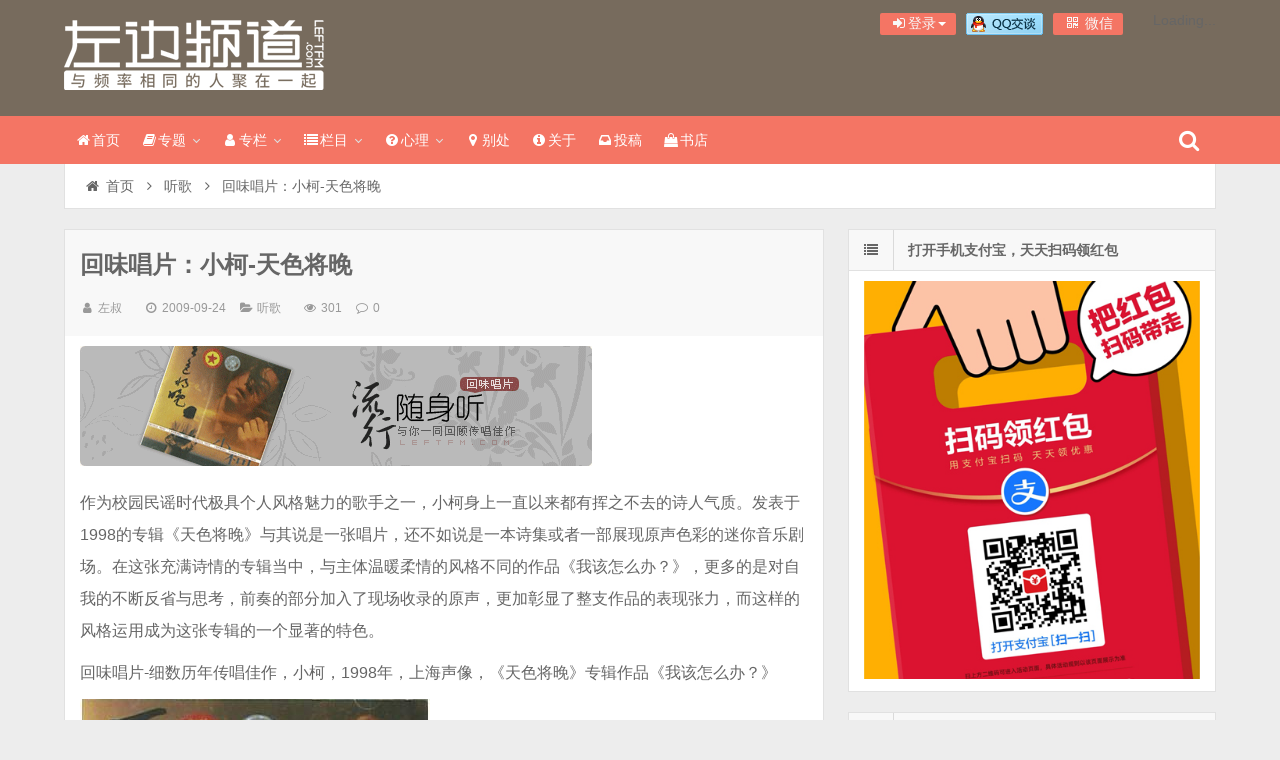

--- FILE ---
content_type: text/html; charset=UTF-8
request_url: http://leftfm.com/2161.html
body_size: 14161
content:
<!DOCTYPE html>
<html lang="zh-Hans" xmlns:wb="https://open.weibo.com/wb">
<head>
    <meta charset="UTF-8" />
    <meta name="viewport" content="width=device-width, initial-scale=1.0" />
    <meta http-equiv="Cache-Control" content="no-transform" />
    <meta http-equiv="Cache-Control" content="no-siteapp" />
    <meta http-equiv="X-UA-Compatible" content="IE=edge,chrome=1" />
    <meta name="renderer" content="webkit">
    <meta name="applicable-device" content="pc,mobile">
    <title>回味唱片：小柯-天色将晚</title>
<meta name='robots' content='max-image-preview:large' />
<meta name="keywords" content="上海声像,回味唱片,小柯,校园,民谣" />
<meta name="description" content="作为校园民谣时代极具个人风格魅力的歌手之一，小柯身上一直以来都有挥之不去的诗人气质。发表于1998的专辑《天色将晚》与其说是一张唱片，还不如说是一本诗集或者一部展现原声色彩的迷你音乐剧场。在这张充满诗情的专辑当中，与主体温暖柔情的风格不同的作品《我该怎么办？》" />
<link rel='dns-prefetch' href='//tjs.sjs.sinajs.cn' />
<link rel="alternate" type="application/rss+xml" title="左边频道 &raquo; Feed" href="http://leftfm.com/feed" />
<link rel="alternate" type="application/rss+xml" title="左边频道 &raquo; 评论 Feed" href="http://leftfm.com/comments/feed" />
<link rel="alternate" title="oEmbed (JSON)" type="application/json+oembed" href="http://leftfm.com/wp-json/oembed/1.0/embed?url=http%3A%2F%2Fleftfm.com%2F2161.html" />
<link rel="alternate" title="oEmbed (XML)" type="text/xml+oembed" href="http://leftfm.com/wp-json/oembed/1.0/embed?url=http%3A%2F%2Fleftfm.com%2F2161.html&#038;format=xml" />
<style id='wp-img-auto-sizes-contain-inline-css' type='text/css'>
img:is([sizes=auto i],[sizes^="auto," i]){contain-intrinsic-size:3000px 1500px}
/*# sourceURL=wp-img-auto-sizes-contain-inline-css */
</style>
<link rel='stylesheet' id='fep-common-style-css' href='http://leftfm.com/wp-content/plugins/front-end-pm/assets/css/common-style.css?ver=11.4.5' type='text/css' media='all' />
<style id='fep-common-style-inline-css' type='text/css'>
#fep-wrapper{background-color:;color:#000000;} #fep-wrapper a:not(.fep-button,.fep-button-active) {color:#000080;} .fep-button{background-color:#F0FCFF;color:#000000;} .fep-button:hover,.fep-button-active{background-color:#D3EEF5;color:#000000;} .fep-odd-even > div:nth-child(odd) {background-color:#F2F7FC;} .fep-odd-even > div:nth-child(even) {background-color:#FAFAFA;} .fep-message .fep-message-title-heading, .fep-per-message .fep-message-title{background-color:#F2F7FC;} #fep-content-single-heads .fep-message-head:hover,#fep-content-single-heads .fep-message-head-active{background-color:#D3EEF5;color:#000000;}
/*# sourceURL=fep-common-style-inline-css */
</style>
<link rel='stylesheet' id='smartideo_css-css' href='http://leftfm.com/wp-content/plugins/smartideo/static/smartideo.css?ver=2.8.1' type='text/css' media='screen' />
<link rel='stylesheet' id='font-awesome-css' href='http://leftfm.com/wp-content/themes/wpdx/assets/css/font-awesome.min.css' type='text/css' media='all' />
<link rel='stylesheet' id='default-css' href='http://leftfm.com/wp-content/themes/wpdx/style.css?ver=5.1' type='text/css' media='all' />
<link rel='stylesheet' id='vertical-css' href='http://leftfm.com/wp-content/themes/wpdx/assets/css/style-vertical.css?ver=5.1' type='text/css' media='all' />
<link rel='stylesheet' id='highslide-css' href='http://leftfm.com/wp-content/themes/wpdx/assets/css/highslide.css?ver=5.1' type='text/css' media='all' />
<script type="text/javascript" src="http://leftfm.com/wp-includes/js/jquery/jquery.min.js?ver=3.7.1" id="jquery-core-js"></script>
<script type="text/javascript" src="http://leftfm.com/wp-includes/js/jquery/jquery-migrate.min.js?ver=3.4.1" id="jquery-migrate-js"></script>
<script type="text/javascript" id="cmp-postviews-cache-js-extra">
/* <![CDATA[ */
var cmpViewsCacheL10n = {"admin_ajax_url":"http://leftfm.com/wp-admin/admin-ajax.php","post_id":"2161"};
//# sourceURL=cmp-postviews-cache-js-extra
/* ]]> */
</script>
<script type="text/javascript" src="http://leftfm.com/wp-content/themes/wpdx/assets/js/postviews-cache.js" id="cmp-postviews-cache-js"></script>
<link rel="https://api.w.org/" href="http://leftfm.com/wp-json/" /><link rel="alternate" title="JSON" type="application/json" href="http://leftfm.com/wp-json/wp/v2/posts/2161" /><link rel="EditURI" type="application/rsd+xml" title="RSD" href="http://leftfm.com/xmlrpc.php?rsd" />

<link rel="shortcut icon" href="http://leftfm.com/wp-content/uploads/2014/08/left.ico" title="Favicon" />
  <!--[if lt IE 9]>
  <script src="http://leftfm.com/wp-content/themes/wpdx/assets/js/html5.js"></script>
  <script src="http://leftfm.com/wp-content/themes/wpdx/assets/js/css3-mediaqueries.js"></script>
  <![endif]-->
  <!--[if IE 8]>
  <link rel="stylesheet" href="http://leftfm.com/wp-content/themes/wpdx/assets/css/ie8.css">
  <![endif]-->
  
    <link rel="stylesheet" type="text/css" media="all" href="http://leftfm.com/wp-content/themes/wpdx/assets/css/style-brown-red.css" /><style type="text/css" media="screen">#logo .logoimg{background:url("http://leftfm.com/wp-content/uploads/2016/06/a23906e0054ba39f840ceb5636dc9d4f.png") no-repeat scroll 0 0 transparent;}.style-vertical #logo .logoimg{background:url("http://leftfm.com/wp-content/uploads/2016/06/a23906e0054ba39f840ceb5636dc9d4f.png") no-repeat scroll 0 0 transparent;line-height:70px;}</style><style type="text/css" media="screen">.entry p {
    margin: 5px 0 10px;
    color: #666;
    font-size: 16px;
    line-height: 200%;
    word-break: break-all;
}
#post-header .post-title {
    float: left;
    padding: 10px 0;
    width: 84%;
    font-size: 24px;
    line-height: 30px;
}
</style></head>
<body id="top" class="wp-singular post-template-default single single-post postid-2161 single-format-standard wp-theme-wpdx chrome style-vertical">
    <div class="body-wrap">
    <div id="top-part">
        <div id="top-bar" class="navbar navbar-inverse">
  <div id="logo">
    <hgroup>
            <div class="logoimg"><a href="http://leftfm.com/" title="左边频道" rel="home">左边频道</a></div>
          </hgroup>
  </div>
  <ul class="nav user-nav">
              <li  class="dropdown" id="profile-messages" ><a title="" href="#" data-toggle="dropdown" data-target="#profile-messages" class="dropdown-toggle popup-login"><i class="fa fa-sign-in fa-fw"></i><span class="text">登录</span><b class="caret"></b></a>
            <ul class="dropdown-menu">
                          <form class="user-login" name="loginform" action="http://leftfm.com/wp-login.php?redirect_to=http%3A%2F%2Fleftfm.com%2F2161.html" method="post">
                <li><i class="fa fa-user fa-fw"></i><input class="ipt" placeholder="用户名" type="text" name="log" value="" size="18"></li>
                <li><i class="fa fa-lock fa-fw"></i><input class="ipt" placeholder="密码" type="password" name="pwd" value="" size="18"></li>
                <li><input name="rememberme" id="rememberme" type="checkbox" checked="checked" value="forever" /> 记住密码</li>
                <li class="btn"><input class="login-btn" type="submit" name="submit" value="登录"></li>
                <li><a class="pw-reset" rel="nofollow" href="http://leftfm.com/user/reset-password"><i class="fa fa-lightbulb-o fa-fw"></i> 忘记密码？</a></li>
                <input type="hidden" name="redirect_to" value="http://leftfm.com/2161.html" />
                <input type="hidden" name="wpuf_login" value="true" />
                <input type="hidden" name="action" value="login" />
                <input type="hidden" id="_wpnonce" name="_wpnonce" value="1f1cc42e14" /><input type="hidden" name="_wp_http_referer" value="/2161.html" />              </form>
                                        </ul>
          </li>
                          <li id="qq" class="other-nav"><a target="_blank" href="http://wpa.qq.com/msgrd?v=3&uin=35411417&site=qq&menu=yes"><img border="0" src="http://leftfm.com/wp-content/uploads/2015/06/099b3b060154898840f0ebdfb46ec78f.gif" alt="点击这里给我发消息" title="点击这里给我发消息"/></a></li><li class="wx other-nav"><a href="#" rel="nofollow"><i class="fa fa-qrcode fa-fw"></i> 微信<span class="weixin"><img src="http://leftfm.com/wp-content/uploads/2016/09/d1e885a6cc54cae1de60adc593f91640.jpg" alt="微信"></span></a></li><li id="swb" class="other-nav"><wb:follow-button uid="1647540307" type="red_2" height="24"></wb:follow-button></li>      </ul>
            <div id="search" class="nav-fixed">
        <div class="toggle-search">
          <i class="fa fa-search fa-white fa-fw"></i>
        </div>
        <div class="search-expand">
          <div class="search-expand-inner">
            <form method="get" class="searchform themeform" action="http://leftfm.com" >
              <div>
                                <input type="text" class="search" name="s" onblur="if(this.value=='')this.value='输入内容并按回车键';" onfocus="if(this.value=='输入内容并按回车键')this.value='';" value="输入内容并按回车键" x-webkit-speech />
                <button type="submit" id="submit-bt" title="搜索"><i class="fa fa-search"></i></button>
              </div>
            </form>
          </div>
        </div>
      </div>
          </div>        <header id="header" role="banner">
            <nav id="main-nav" class="nav-fixed" role="navigation">
                <ul>
                    <li id="menu-item-8881" class="menu-item menu-item-type-custom menu-item-object-custom menu-item-home menu-item-8881"><a href="http://leftfm.com"><i class="fa fa-home fa-fw"></i>首页</a></li>
<li id="menu-item-28346" class="menu-item menu-item-type-post_type menu-item-object-page menu-item-has-children menu-item-28346 has-sub"><a href="http://leftfm.com/special"><i class="fa fa-book fa-fw"></i>专题</a>
<ul class="sub-menu">
	<li id="menu-item-43547" class="menu-item menu-item-type-post_type menu-item-object-page menu-item-43547"><a href="http://leftfm.com/redingreport/9books2021">年度好书</a></li>
	<li id="menu-item-29031" class="menu-item menu-item-type-post_type menu-item-object-page menu-item-29031"><a href="http://leftfm.com/special/reading-promotion">阅读推广</a></li>
	<li id="menu-item-23657" class="menu-item menu-item-type-post_type menu-item-object-page menu-item-23657"><a href="http://leftfm.com/special/how-many-of-you-in-my-life">一生有你</a></li>
	<li id="menu-item-25805" class="menu-item menu-item-type-post_type menu-item-object-page menu-item-25805"><a href="http://leftfm.com/special/writing36ieads">写作36计</a></li>
	<li id="menu-item-21940" class="menu-item menu-item-type-post_type menu-item-object-page menu-item-21940"><a href="http://leftfm.com/special/sunyan">少年归来</a></li>
	<li id="menu-item-18384" class="menu-item menu-item-type-post_type menu-item-object-page menu-item-18384"><a href="http://leftfm.com/bookstore">书店不死</a></li>
</ul>
</li>
<li id="menu-item-15039" class="menu-item menu-item-type-post_type menu-item-object-page menu-item-has-children menu-item-15039 has-sub"><a href="http://leftfm.com/author"><i class="fa fa-user fa-fw"></i>专栏</a>
<ul class="sub-menu">
	<li id="menu-item-34897" class="menu-item menu-item-type-post_type menu-item-object-page menu-item-34897"><a href="http://leftfm.com/leaves">娄欣叶</a></li>
	<li id="menu-item-15042" class="menu-item menu-item-type-custom menu-item-object-custom menu-item-15042"><a href="http://leftfm.com/author/sunyan">孙衍</a></li>
	<li id="menu-item-17117" class="menu-item menu-item-type-custom menu-item-object-custom menu-item-17117"><a href="http://leftfm.com/author/sxq">苏小旗</a></li>
	<li id="menu-item-15041" class="menu-item menu-item-type-custom menu-item-object-custom menu-item-15041"><a href="http://leftfm.com/author/frankness_boy">苏晨</a></li>
	<li id="menu-item-15045" class="menu-item menu-item-type-post_type menu-item-object-page menu-item-15045"><a href="http://leftfm.com/author">More&#8230;</a></li>
</ul>
</li>
<li id="menu-item-15478" class="menu-item menu-item-type-custom menu-item-object-custom menu-item-has-children menu-item-15478 has-sub"><a href="#"><i class="fa fa-list fa-fw"></i>栏目</a>
<ul class="sub-menu">
	<li id="menu-item-28359" class="menu-item menu-item-type-taxonomy menu-item-object-category menu-item-28359"><a href="http://leftfm.com/category/word" title="小说+专栏文字+诗歌+非纪实文字">码字</a></li>
	<li id="menu-item-28358" class="menu-item menu-item-type-taxonomy menu-item-object-category menu-item-28358"><a href="http://leftfm.com/category/09" title="日记,随笔,感悟,心语,朝花夕拾">随笔</a></li>
	<li id="menu-item-28360" class="menu-item menu-item-type-taxonomy menu-item-object-category menu-item-28360"><a href="http://leftfm.com/category/photo" title="人物摄影,生活摄影,静物摄影,影集,图集">摄影</a></li>
	<li id="menu-item-28364" class="menu-item menu-item-type-taxonomy menu-item-object-category menu-item-28364"><a href="http://leftfm.com/category/life" title="爱森系,森系美物,设计感,森林系,isenxi.com">森活</a></li>
	<li id="menu-item-28361" class="menu-item menu-item-type-taxonomy menu-item-object-category menu-item-28361"><a href="http://leftfm.com/category/program" title="网络广播,来自我心,NJ,节目,主持人">节目</a></li>
	<li id="menu-item-28363" class="menu-item menu-item-type-taxonomy menu-item-object-category menu-item-28363"><a href="http://leftfm.com/category/travel" title="攻略,游记,尘世漫步,城记,行摄,户外,风景,风光摄影,人文摄影">旅行</a></li>
</ul>
</li>
<li id="menu-item-32003" class="menu-item menu-item-type-custom menu-item-object-custom menu-item-has-children menu-item-32003 has-sub"><a href="#"><i class="fa fa-question-circle fa-fw"></i>心理</a>
<ul class="sub-menu">
	<li id="menu-item-32004" class="menu-item menu-item-type-post_type menu-item-object-page menu-item-32004"><a href="http://leftfm.com/counselor">心理咨询</a></li>
	<li id="menu-item-32005" class="menu-item menu-item-type-taxonomy menu-item-object-category menu-item-32005"><a href="http://leftfm.com/category/heart" title="情流感,心理咨询,心理测试,心理健康,心理个案,心理咨询师">心理专栏</a></li>
</ul>
</li>
<li id="menu-item-12932" class="menu-item menu-item-type-custom menu-item-object-custom menu-item-12932"><a href="#"><i class="fa fa-map-marker fa-fw"></i>别处</a></li>
<li id="menu-item-8909" class="menu-item menu-item-type-post_type menu-item-object-page menu-item-8909"><a href="http://leftfm.com/about"><i class="fa fa-info-circle fa-fw"></i>关于</a></li>
<li id="menu-item-8933" class="menu-item menu-item-type-post_type menu-item-object-page menu-item-8933"><a href="http://leftfm.com/?page_id=6650"><i class="fa fa-inbox fa-fw"></i>投稿</a></li>
<li id="menu-item-34898" class="menu-item menu-item-type-custom menu-item-object-custom menu-item-34898"><a target="_blank" href="http://leftfm.com/go/jdbook"><i class="fa fa-shopping-bag fa-fw"></i>书店</a></li>
                </ul><div class="clear"></div>
            </nav>
        </header>
    </div>
    <div id="main-content"><div id="content-header">
  <div id="breadcrumb"> <a href="http://leftfm.com" title="返回首页" class="tip-bottom"><i class="fa fa-home fa-fw"></i>首页</a> <i class="fa fa-angle-right fa-fw"></i> <a href="http://leftfm.com/category/music">听歌</a> <i class="fa fa-angle-right fa-fw"></i> <span class="current">回味唱片：小柯-天色将晚</span></div></div>
<div class="container-fluid">
    <div class="row-fluid">
   <div class="span8">
    

 <div class="widget-box">
  <article id="post-2161" class="widget-content single-post">
   <header id="post-header">
        <h1 class="post-title">回味唱片：小柯-天色将晚</h1>
    <div class="clear"></div>
    <p class="post-meta">
            <span><i class="fa fa-user fa-fw"></i><a href="http://leftfm.com/author/admin" title="">左叔</a></span>
                <span class="time"><i class="fa fa-clock-o fa-fw"></i>2009-09-24</span>
                <span class="cat"><i class="fa fa-folder-open fa-fw"></i><a href="http://leftfm.com/category/music" rel="category tag">听歌</a></span>
                <span class="eye"><i class="fa fa-eye fa-fw"></i>301 </span>
                <span class="comm"><i class="fa fa-comment-o fa-fw"></i><a href="http://leftfm.com/2161.html#respond">0</a></span>
        </p>
<div class="clear"></div>
  </header>
  <div class="entry">
        <p><img decoding="async" class="lazy lazy-hidden" src="http://leftfm.com/wp-content/themes/wpdx/assets/images/grey.gif" data-lazy-type="image" lazydata-src="../wp-content/uploads/200909/24_202813_1041.gif" alt="This Photo @ LeftFM.com" /><noscript><img decoding="async" src="../wp-content/uploads/200909/24_202813_1041.gif" alt="This Photo @ LeftFM.com" /></noscript></p>
<p>作为校园民谣时代极具个人风格魅力的歌手之一，小柯身上一直以来都有挥之不去的诗人气质。发表于1998的专辑《天色将晚》与其说是一张唱片，还不如说是一本诗集或者一部展现原声色彩的迷你音乐剧场。在这张充满诗情的专辑当中，与主体温暖柔情的风格不同的作品《我该怎么办？》，更多的是对自我的不断反省与思考，前奏的部分加入了现场收录的原声，更加彰显了整支作品的表现张力，而这样的风格运用成为这张专辑的一个显著的特色。</p>
<p>回味唱片-细数历年传唱佳作，小柯，1998年，上海声像，《天色将晚》专辑作品《我该怎么办？》</p>
<p><img decoding="async" class="lazy lazy-hidden" src="http://leftfm.com/wp-content/themes/wpdx/assets/images/grey.gif" data-lazy-type="image" lazydata-src="../wp-content/uploads/200909/24_201915_s1425164.jpg" alt="This Photo @ LeftFM.com" /><noscript><img decoding="async" src="../wp-content/uploads/200909/24_201915_s1425164.jpg" alt="This Photo @ LeftFM.com" /></noscript></p>
<p>天色将晚</p>
<p>表演者: 小柯<br />
唱片数: 1CD<br />
ISRC(中国): CNE049845400<br />
发行时间: 1998<br />
出版者: 上海声像出版社<br />
介质: 音乐CD<br />
曲目:<br />
01 暮色黄昏<br />
02 漂亮眼睛<br />
03 夕阳往事<br />
04 深处<br />
05 我该怎么办？<br />
06 关于“你”的传说<br />
07 致沉睡者<br />
08 夕阳往事<br />
09 对镜梳妆<br />
10 玩去</p>
      </div>
  <footer class="entry-meta">
            <div class="reward">
    <div class="reward-button">赏        <span class="reward-code">
                    <span class="alipay-code">
                <img class="alipay-img" alt="手机支付宝扫" src="http://cdn.leftfm.com/wp-content/uploads/2010/11/759c109f436e5417cce32700b8be2cf8.png"><b>手机支付宝扫</b>
            </span>
                            <span class="wechat-code">
                <img class="wechat-img" alt="手机微信扫码" src="http://cdn.leftfm.com/wp-content/uploads/2010/11/6446d860dbbfe540e9e2cbab5f98f1e3.png"><b>手机微信扫码</b>
            </span>
                    </span>
    </div>
    <p class="reward-notice">如果文章对你有帮助，欢迎点击上方按钮打赏作者</p>
</div>      <div class="social-share" data-disabled="google,tencent,diandian" data-mobile-sites="weibo,wechat,qq,qzone,douban" data-image="../wp-content/uploads/200909/24_202813_1041.gif"></div>
      <p class="post-tag">标签：<a href="http://leftfm.com/tag/%e4%b8%8a%e6%b5%b7%e5%a3%b0%e5%83%8f" rel="tag">上海声像</a> <a href="http://leftfm.com/tag/%e5%9b%9e%e5%91%b3%e5%94%b1%e7%89%87" rel="tag">回味唱片</a> <a href="http://leftfm.com/tag/%e5%b0%8f%e6%9f%af" rel="tag">小柯</a> <a href="http://leftfm.com/tag/%e6%a0%a1%e5%9b%ad" rel="tag">校园</a> <a href="http://leftfm.com/tag/%e6%b0%91%e8%b0%a3" rel="tag">民谣</a></p>                  
       <div id="author-box">
        <h3><span>最后编辑于：2013/12/14</span>作者：左叔</h3>
        <div class="author-info">
             <div class="author-avatar">
        <img alt='左叔' src="http://leftfm.com/wp-content/themes/wpdx/assets/images/grey.gif" data-lazy-type="image" lazydata-src='http://leftfm.com/wp-content/uploads/2022/02/user1-avatar-64x64.jpg' class='lazy lazy-hidden avatar avatar-64 photo' height='64' width='64' /><noscript><img alt='左叔' src='http://leftfm.com/wp-content/uploads/2022/02/user1-avatar-64x64.jpg' class='avatar avatar-64 photo' height='64' width='64' /></noscript>    </div>
<div class="author-description">
        <p>写作者 x 心理咨询师 x 新浪读书书评人 x 广播边缘人
分答 x 豆瓣等平台@左叔 新浪微博@DJ左叔</p>
    <ul class="author-social follows nb">
                <li class="archive">
            <a target="_blank" href="http://leftfm.com/author/admin" title="阅读 左叔 的其他文章">阅读 左叔 的其他文章</a>
        </li>
                <li class="website">
            <a target="_blank" rel="nofollow" href="http://leftfm.com" title="访问 左叔 的网站">访问 左叔 的网站</a>
        </li>
                <li class="qq">
            <a target="_blank" rel="nofollow" href="http://wpa.qq.com/msgrd?v=3&amp;site=qq&amp;menu=yes&amp;uin=35411417" title="通过QQ联系 左叔">通过QQ联系 左叔</a>
        </li>
            <li class="email">
        <a target="_blank" rel="nofollow" href="http://leftfm.com/user/pm?fepaction=newmessage&amp;to=admin" title="给 左叔 发送站内信">给 左叔 发送站内信</a>
    </li>
                <li class="sina_weibo">
            <a target="_blank" rel="nofollow" href="http://weibo.com/leftfm" title="关注 左叔 的新浪微博">关注 左叔 的新浪微博</a>
        </li>
        </ul>
</div>
<div class="clear"></div>
       </div>
     </div>
    </footer>
   <div class="post-navigation">
   <div class="post-previous"><a href="http://leftfm.com/2159.html" rel="prev"><span>上一篇：</span> 贫民窟的百万富翁：苦难即财富</a></div>
   <div class="post-next"><a href="http://leftfm.com/2177.html" rel="next"><span>下一篇：</span> 回味唱片：张信哲-直觉</a></div>
 </div>
</article>
</div>
<section id="related-posts" class="widget-box related-box">
	<h3>相关文章</h3>
	<div class="widget-content">
									<div class="related-item">
					<div class="post-thumbnail">
						<a href="http://leftfm.com/52840.html" title="“和春在”民谣诗会" rel="bookmark">
							        <img class="lazy lazy-hidden" src="http://leftfm.com/wp-content/themes/wpdx/assets/images/grey.gif" data-lazy-type="image" lazydata-src="http://leftfm.com/wp-content/uploads/2025/03/relens_img_20250322131209-1-330x200.jpg" alt="“和春在”民谣诗会" width="330" height="200" />
        <noscript><img src="http://leftfm.com/wp-content/uploads/2025/03/relens_img_20250322131209-1-330x200.jpg" alt="“和春在”民谣诗会" width="330" height="200" /></noscript>
    						</a>
					</div>
					<a href="http://leftfm.com/52840.html" title="“和春在”民谣诗会" rel="bookmark">“和春在”民谣诗会</a>
					<p class="post-meta">2025-03-23</p>
				</div>
																	<div class="related-item">
					<div class="post-thumbnail">
						<a href="http://leftfm.com/52373.html" title="那些少女没有抵达：当纷杂的“时态”集中呈现时……" rel="bookmark">
							        <img class="lazy lazy-hidden" src="http://leftfm.com/wp-content/themes/wpdx/assets/images/grey.gif" data-lazy-type="image" lazydata-src="http://leftfm.com/wp-content/uploads/2024/08/relens_img_20240728155013-1-330x200.jpg" alt="那些少女没有抵达：当纷杂的“时态”集中呈现时……" width="330" height="200" />
        <noscript><img src="http://leftfm.com/wp-content/uploads/2024/08/relens_img_20240728155013-1-330x200.jpg" alt="那些少女没有抵达：当纷杂的“时态”集中呈现时……" width="330" height="200" /></noscript>
    						</a>
					</div>
					<a href="http://leftfm.com/52373.html" title="那些少女没有抵达：当纷杂的“时态”集中呈现时……" rel="bookmark">那些少女没有抵达：当纷杂的“时态”集中呈现时……</a>
					<p class="post-meta">2024-08-19</p>
				</div>
				<div class="clear2"></div>													<div class="related-item">
					<div class="post-thumbnail">
						<a href="http://leftfm.com/51821.html" title="为“开门办大学”拍手叫好！" rel="bookmark">
							        <img class="lazy lazy-hidden" src="http://leftfm.com/wp-content/themes/wpdx/assets/images/grey.gif" data-lazy-type="image" lazydata-src="http://leftfm.com/wp-content/themes/wpdx/assets/images/pic/3-330x200.jpg" alt="为“开门办大学”拍手叫好！" width="330" height="200" />
        <noscript><img src="http://leftfm.com/wp-content/themes/wpdx/assets/images/pic/2-330x200.jpg" alt="为“开门办大学”拍手叫好！" width="330" height="200" /></noscript>
    						</a>
					</div>
					<a href="http://leftfm.com/51821.html" title="为“开门办大学”拍手叫好！" rel="bookmark">为“开门办大学”拍手叫好！</a>
					<p class="post-meta">2024-01-04</p>
				</div>
																	<div class="related-item">
					<div class="post-thumbnail">
						<a href="http://leftfm.com/51700.html" title="赵雷-我记得：光影里飞舞的浮尘" rel="bookmark">
							        <img class="lazy lazy-hidden" src="http://leftfm.com/wp-content/themes/wpdx/assets/images/grey.gif" data-lazy-type="image" lazydata-src="http://leftfm.com/wp-content/uploads/2023/12/shuqianjgeshaonian-scaled-330x200.jpg" alt="赵雷-我记得：光影里飞舞的浮尘" width="330" height="200" />
        <noscript><img src="http://leftfm.com/wp-content/uploads/2023/12/shuqianjgeshaonian-scaled-330x200.jpg" alt="赵雷-我记得：光影里飞舞的浮尘" width="330" height="200" /></noscript>
    						</a>
					</div>
					<a href="http://leftfm.com/51700.html" title="赵雷-我记得：光影里飞舞的浮尘" rel="bookmark">赵雷-我记得：光影里飞舞的浮尘</a>
					<p class="post-meta">2023-12-10</p>
				</div>
				<div class="clear"></div>									<div class="clear"></div>
		</div>
	</section>


<div class="widget-box comment-box">
  <section class="widget-content">
    <!-- You can start editing here. -->
			<!-- If comments are open, but there are no comments. -->
		<div id="comments">
			<h3>发表评论</h3>
		</div>
		<div id="respond" class="comment-respond">
		<h3 id="reply-title" class="comment-reply-title">发表回复 <small><a rel="nofollow" id="cancel-comment-reply-link" href="/2161.html#respond" style="display:none;">取消回复</a></small></h3><form action="http://leftfm.com/wp-comments-post.php" method="post" id="commentform" class="comment-form"><p class="comment-notes"><span id="email-notes">您的邮箱地址不会被公开。</span> <span class="required-field-message">必填项已用 <span class="required">*</span> 标注</span></p><p class="comment-form-comment">
        <textarea required id="comment" name="w" cols="45" rows="8" aria-required="true"></textarea><textarea name="comment" cols="100%" rows="4" style="display:none"></textarea>
    </p><p class="comment-form-author"><label for="author">显示名称 <span class="required">*</span></label> <input id="author" name="author" type="text" value="" size="30" maxlength="245" autocomplete="name" required="required" /></p>
<p class="comment-form-email"><label for="email">邮箱 <span class="required">*</span></label> <input id="email" name="email" type="text" value="" size="30" maxlength="100" aria-describedby="email-notes" autocomplete="email" required="required" /></p>
<p class="form-submit"><input name="submit" type="submit" id="submit" class="submit" value="发表评论" /> <input type='hidden' name='comment_post_ID' value='2161' id='comment_post_ID' />
<input type='hidden' name='comment_parent' id='comment_parent' value='0' />
</p><p style="display: none;"><input type="hidden" id="akismet_comment_nonce" name="akismet_comment_nonce" value="62196efd4b" /></p><p style="display: none !important;" class="akismet-fields-container" data-prefix="ak_"><label>&#916;<textarea name="ak_hp_textarea" cols="45" rows="8" maxlength="100"></textarea></label><input type="hidden" id="ak_js_1" name="ak_js" value="247"/><script>document.getElementById( "ak_js_1" ).setAttribute( "value", ( new Date() ).getTime() );</script></p></form>	</div><!-- #respond -->
	  </section>
</div>

</div>
  <aside class="span4 sidebar-right hide-sidebar" role="complementary">
    <div id="custom_html-2" class="widget_text widget-box widget widget_custom_html"><div class="widget_text widget-content"><div class="widget-title"><span class="icon"><i class="fa fa-list fa-fw"></i></span><h3>打开手机支付宝，天天扫码领红包</h3></div><div class="textwidget custom-html-widget"><a href="" rel="nofollow" title="" target="_blank">
<img class="lazy lazy-hidden" src="http://leftfm.com/wp-content/themes/wpdx/assets/images/grey.gif" data-lazy-type="image" lazydata-src="http://leftfm.com/wp-content/uploads/2025/12/20251220155103.jpg" alt="支付宝扫码领红包天天可以领"><noscript><img src="http://leftfm.com/wp-content/uploads/2025/12/20251220155103.jpg" alt="支付宝扫码领红包天天可以领"></noscript>
</a></div></div></div><div id="news-pic-widget-2" class="widget-box widget widget-pic"><div class="widget-content"><div class="widget-title"><span class="icon"><i class="fa fa-list fa-fw"></i></span><h3>最新推荐</h3></div>		    <div class="new-pic">
    <p><a class="post-thumbnail" href="http://leftfm.com/54157.html" title="好想打个差评啊，又怕被报复" rel="bookmark" >
                <img class="lazy lazy-hidden" src="http://leftfm.com/wp-content/themes/wpdx/assets/images/grey.gif" data-lazy-type="image" lazydata-src="http://leftfm.com/wp-content/uploads/2026/01/20260118085821_604_232-330x200.jpg" alt="好想打个差评啊，又怕被报复" width="330" height="200" />
        <noscript><img src="http://leftfm.com/wp-content/uploads/2026/01/20260118085821_604_232-330x200.jpg" alt="好想打个差评啊，又怕被报复" width="330" height="200" /></noscript>
        </a>
    </p>
    <p class="pic-t"><a href="http://leftfm.com/54157.html" title="好想打个差评啊，又怕被报复" >好想打个差评啊，又怕被报复</a></p>
    </div>
        <div class="new-pic pic-even">
    <p><a class="post-thumbnail" href="http://leftfm.com/54151.html" title="决定要落笔写什么，何必要被数据驱使" rel="bookmark" >
                <img class="lazy lazy-hidden" src="http://leftfm.com/wp-content/themes/wpdx/assets/images/grey.gif" data-lazy-type="image" lazydata-src="http://leftfm.com/wp-content/uploads/2026/01/20260118082739-330x200.jpg" alt="决定要落笔写什么，何必要被数据驱使" width="330" height="200" />
        <noscript><img src="http://leftfm.com/wp-content/uploads/2026/01/20260118082739-330x200.jpg" alt="决定要落笔写什么，何必要被数据驱使" width="330" height="200" /></noscript>
        </a>
    </p>
    <p class="pic-t"><a href="http://leftfm.com/54151.html" title="决定要落笔写什么，何必要被数据驱使" >决定要落笔写什么，何必要被数据驱使</a></p>
    </div>
        <div class="new-pic">
    <p><a class="post-thumbnail" href="http://leftfm.com/54146.html" title="流量没那么重要，不过是拿码字当吃药" rel="bookmark" >
                <img class="lazy lazy-hidden" src="http://leftfm.com/wp-content/themes/wpdx/assets/images/grey.gif" data-lazy-type="image" lazydata-src="http://leftfm.com/wp-content/uploads/2026/01/20260117101325-330x200.jpg" alt="流量没那么重要，不过是拿码字当吃药" width="330" height="200" />
        <noscript><img src="http://leftfm.com/wp-content/uploads/2026/01/20260117101325-330x200.jpg" alt="流量没那么重要，不过是拿码字当吃药" width="330" height="200" /></noscript>
        </a>
    </p>
    <p class="pic-t"><a href="http://leftfm.com/54146.html" title="流量没那么重要，不过是拿码字当吃药" >流量没那么重要，不过是拿码字当吃药</a></p>
    </div>
        <div class="new-pic pic-even">
    <p><a class="post-thumbnail" href="http://leftfm.com/54141.html" title="挪动记：跌跌撞撞的这半生，太需要找点乐子了" rel="bookmark" >
                <img class="lazy lazy-hidden" src="http://leftfm.com/wp-content/themes/wpdx/assets/images/grey.gif" data-lazy-type="image" lazydata-src="http://leftfm.com/wp-content/uploads/2026/01/20260116074353_599_232-330x200.jpg" alt="挪动记：跌跌撞撞的这半生，太需要找点乐子了" width="330" height="200" />
        <noscript><img src="http://leftfm.com/wp-content/uploads/2026/01/20260116074353_599_232-330x200.jpg" alt="挪动记：跌跌撞撞的这半生，太需要找点乐子了" width="330" height="200" /></noscript>
        </a>
    </p>
    <p class="pic-t"><a href="http://leftfm.com/54141.html" title="挪动记：跌跌撞撞的这半生，太需要找点乐子了" >挪动记：跌跌撞撞的这半生，太需要找点乐子了</a></p>
    </div>
        <div class="new-pic">
    <p><a class="post-thumbnail" href="http://leftfm.com/54135.html" title="这么做为什么，最关键的问题没想明白" rel="bookmark" >
                <img class="lazy lazy-hidden" src="http://leftfm.com/wp-content/themes/wpdx/assets/images/grey.gif" data-lazy-type="image" lazydata-src="http://leftfm.com/wp-content/uploads/2026/01/20260116072603-330x200.jpg" alt="这么做为什么，最关键的问题没想明白" width="330" height="200" />
        <noscript><img src="http://leftfm.com/wp-content/uploads/2026/01/20260116072603-330x200.jpg" alt="这么做为什么，最关键的问题没想明白" width="330" height="200" /></noscript>
        </a>
    </p>
    <p class="pic-t"><a href="http://leftfm.com/54135.html" title="这么做为什么，最关键的问题没想明白" >这么做为什么，最关键的问题没想明白</a></p>
    </div>
        <div class="new-pic pic-even">
    <p><a class="post-thumbnail" href="http://leftfm.com/54131.html" title="干还是要干的，不过看嘛也要好好看的" rel="bookmark" >
                <img class="lazy lazy-hidden" src="http://leftfm.com/wp-content/themes/wpdx/assets/images/grey.gif" data-lazy-type="image" lazydata-src="http://leftfm.com/wp-content/uploads/2026/01/20260115072044-330x200.jpg" alt="干还是要干的，不过看嘛也要好好看的" width="330" height="200" />
        <noscript><img src="http://leftfm.com/wp-content/uploads/2026/01/20260115072044-330x200.jpg" alt="干还是要干的，不过看嘛也要好好看的" width="330" height="200" /></noscript>
        </a>
    </p>
    <p class="pic-t"><a href="http://leftfm.com/54131.html" title="干还是要干的，不过看嘛也要好好看的" >干还是要干的，不过看嘛也要好好看的</a></p>
    </div>
    		<div class="clear"></div>
	</div></div><div id="slider-widget-3" class="widget-box widget widget-slider"><div class="widget-content"><div class="widget-title"><span class="icon"><i class="fa fa-list fa-fw"></i></span><h3>沙龙活动</h3></div>        <ul class="side-slider">
                            <li>
                    <a href="http://leftfm.com/53386.html" >
                        <img src="http://leftfm.com/wp-content/uploads/2025/10/20251014094404_353_611-660x400.png" alt="娄江夜读：蚯蚓（顾城）" title="娄江夜读：蚯蚓（顾城）" width="660" height="400"/>
                    </a>
                </li>
                            <li>
                    <a href="http://leftfm.com/52840.html" >
                        <img src="http://leftfm.com/wp-content/uploads/2025/03/relens_img_20250322131209-1-660x400.jpg" alt="“和春在”民谣诗会" title="“和春在”民谣诗会" width="660" height="400"/>
                    </a>
                </li>
                            <li>
                    <a href="http://leftfm.com/52632.html" >
                        <img src="http://leftfm.com/wp-content/uploads/2025/01/dujiashuda20250101-9-660x400.jpg" alt="读家书单：悦读，散散班味" title="读家书单：悦读，散散班味" width="660" height="400"/>
                    </a>
                </li>
                            <li>
                    <a href="http://leftfm.com/52385.html" >
                        <img src="http://leftfm.com/wp-content/uploads/2024/08/1adee967a684ab46285b9f8c65ff413c-1-660x400.jpg" alt="第10届江苏少儿才艺大赛（太仓赛区）" title="第10届江苏少儿才艺大赛（太仓赛区）" width="660" height="400"/>
                    </a>
                </li>
                    </ul>
    <script>
    jQuery(document).ready(function ($) {
        var slider = $('.side-slider').bxSlider({
            mode: 'fade',
            auto: true,
            autoHover: true,
            pause: 6000,
            pager: true,
            controls: false,
            captions: true        });
        $(".bx-controls-direction a").click(function () {
            console.log('bla');
            slider.stopAuto();
            slider.startAuto();
        });
    });
</script>
</div></div><div id="news-pic-widget-3" class="widget-box widget widget-pic"><div class="widget-content"><div class="widget-title"><span class="icon"><i class="fa fa-list fa-fw"></i></span><h3>随机推荐</h3></div>		    <div class="new-pic">
    <p><a class="post-thumbnail" href="http://leftfm.com/18983.html" title="带你去木渎晒太阳" rel="bookmark" >
                <img class="lazy lazy-hidden" src="http://leftfm.com/wp-content/themes/wpdx/assets/images/grey.gif" data-lazy-type="image" lazydata-src="http://leftfm.com/wp-content/uploads/2015/12/c71b435642e9cc23d7744ca1ec82d2fd-330x200.jpeg" alt="带你去木渎晒太阳" width="330" height="200" />
        <noscript><img src="http://leftfm.com/wp-content/uploads/2015/12/c71b435642e9cc23d7744ca1ec82d2fd-330x200.jpeg" alt="带你去木渎晒太阳" width="330" height="200" /></noscript>
        </a>
    </p>
    <p class="pic-t"><a href="http://leftfm.com/18983.html" title="带你去木渎晒太阳" >带你去木渎晒太阳</a></p>
    </div>
        <div class="new-pic pic-even">
    <p><a class="post-thumbnail" href="http://leftfm.com/1931.html" title="凡人和他的朋友们：在路上" rel="bookmark" >
                <img class="lazy lazy-hidden" src="http://leftfm.com/wp-content/themes/wpdx/assets/images/grey.gif" data-lazy-type="image" lazydata-src="http://leftfm.com/wp-content/themes/wpdx/assets/images/pic/3-330x200.jpg" alt="凡人和他的朋友们：在路上" width="330" height="200" />
        <noscript><img src="http://leftfm.com/wp-content/themes/wpdx/assets/images/pic/1-330x200.jpg" alt="凡人和他的朋友们：在路上" width="330" height="200" /></noscript>
        </a>
    </p>
    <p class="pic-t"><a href="http://leftfm.com/1931.html" title="凡人和他的朋友们：在路上" >凡人和他的朋友们：在路上</a></p>
    </div>
        <div class="new-pic">
    <p><a class="post-thumbnail" href="http://leftfm.com/44413.html" title="世间没有直线，蜿蜒的河流时刻在变" rel="bookmark" >
                <img class="lazy lazy-hidden" src="http://leftfm.com/wp-content/themes/wpdx/assets/images/grey.gif" data-lazy-type="image" lazydata-src="http://leftfm.com/wp-content/uploads/2022/04/20220427-330x200.jpg" alt="世间没有直线，蜿蜒的河流时刻在变" width="330" height="200" />
        <noscript><img src="http://leftfm.com/wp-content/uploads/2022/04/20220427-330x200.jpg" alt="世间没有直线，蜿蜒的河流时刻在变" width="330" height="200" /></noscript>
        </a>
    </p>
    <p class="pic-t"><a href="http://leftfm.com/44413.html" title="世间没有直线，蜿蜒的河流时刻在变" >世间没有直线，蜿蜒的河流时刻在变</a></p>
    </div>
        <div class="new-pic pic-even">
    <p><a class="post-thumbnail" href="http://leftfm.com/43541.html" title="他身上的那些迷人的气质" rel="bookmark" >
                <img class="lazy lazy-hidden" src="http://leftfm.com/wp-content/themes/wpdx/assets/images/grey.gif" data-lazy-type="image" lazydata-src="http://leftfm.com/wp-content/uploads/2022/01/20220110-330x200.jpg" alt="他身上的那些迷人的气质" width="330" height="200" />
        <noscript><img src="http://leftfm.com/wp-content/uploads/2022/01/20220110-330x200.jpg" alt="他身上的那些迷人的气质" width="330" height="200" /></noscript>
        </a>
    </p>
    <p class="pic-t"><a href="http://leftfm.com/43541.html" title="他身上的那些迷人的气质" >他身上的那些迷人的气质</a></p>
    </div>
        <div class="new-pic">
    <p><a class="post-thumbnail" href="http://leftfm.com/43615.html" title="烟火漫卷：写给冰城的四季恋歌" rel="bookmark" >
                <img class="lazy lazy-hidden" src="http://leftfm.com/wp-content/themes/wpdx/assets/images/grey.gif" data-lazy-type="image" lazydata-src="http://leftfm.com/wp-content/uploads/2022/01/2022_0117_095218003493646847829900205-330x200.jpg" alt="烟火漫卷：写给冰城的四季恋歌" width="330" height="200" />
        <noscript><img src="http://leftfm.com/wp-content/uploads/2022/01/2022_0117_095218003493646847829900205-330x200.jpg" alt="烟火漫卷：写给冰城的四季恋歌" width="330" height="200" /></noscript>
        </a>
    </p>
    <p class="pic-t"><a href="http://leftfm.com/43615.html" title="烟火漫卷：写给冰城的四季恋歌" >烟火漫卷：写给冰城的四季恋歌</a></p>
    </div>
        <div class="new-pic pic-even">
    <p><a class="post-thumbnail" href="http://leftfm.com/39280.html" title="每个人都要拥有自己的火焰，从别人那边借来的火是不完整的" rel="bookmark" >
                <img class="lazy lazy-hidden" src="http://leftfm.com/wp-content/themes/wpdx/assets/images/grey.gif" data-lazy-type="image" lazydata-src="http://leftfm.com/wp-content/uploads/2021/02/20210226-330x200.jpg" alt="每个人都要拥有自己的火焰，从别人那边借来的火是不完整的" width="330" height="200" />
        <noscript><img src="http://leftfm.com/wp-content/uploads/2021/02/20210226-330x200.jpg" alt="每个人都要拥有自己的火焰，从别人那边借来的火是不完整的" width="330" height="200" /></noscript>
        </a>
    </p>
    <p class="pic-t"><a href="http://leftfm.com/39280.html" title="每个人都要拥有自己的火焰，从别人那边借来的火是不完整的" >每个人都要拥有自己的火焰，从别人那边借来的火是不完整的</a></p>
    </div>
    		<div class="clear"></div>
	</div></div><div id="slider-widget-2" class="widget-box widget widget-slider"><div class="widget-content"><div class="widget-title"><span class="icon"><i class="fa fa-list fa-fw"></i></span><h3>特别策划</h3></div>    <ul class="side-slider">
                    <li>
                <a href="http://leftfm.com/redingreport/9books2021" >                <img src="http://leftfm.com/wp-content/uploads/2021/12/2021年我读过的9本好书（读家书单）_01-660x400.jpg" alt="thumb1"
                                    title="读家书单：2021，我读过的9本好书"
                                width="660" height="400"
                />
                </a>            </li>
                    <li>
                <a href="http://leftfm.com/leaves" >                <img src="http://leftfm.com/wp-content/uploads/2020/03/20200329120553-660x400.jpg" alt="thumb1"
                                    title="娄欣叶：一枝一叶总关情"
                                width="660" height="400"
                />
                </a>            </li>
                    <li>
                <a href="http://leftfm.com/special/how-many-of-you-in-my-life" >                <img src="http://leftfm.com/wp-content/uploads/2017/03/0bcb1e24dcc18167df070173e7b355b2-660x400.jpg" alt="thumb1"
                                    title="左叔：一生中还有多少个你"
                                width="660" height="400"
                />
                </a>            </li>
                    </ul>
<script>
    jQuery(document).ready(function ($) {
        var slider = $('.side-slider').bxSlider({
            mode: 'fade',
            auto: true,
            autoHover: true,
            pause: 6000,
            pager: true,
            controls: false,
            captions: true        });
        $(".bx-controls-direction a").click(function () {
            console.log('bla');
            slider.stopAuto();
            slider.startAuto();
        });
    });
</script>
</div></div><div id="cm-tagcloud-2" class="widget-box widget widget-tagcloud"><div class="widget-content"><div class="widget-title"><span class="icon"><i class="fa fa-list fa-fw"></i></span><h3>标签云集</h3></div><div class="tagcloud"><a href="http://leftfm.com/tag/%e4%b8%8a%e6%b5%b7" class="tag-cloud-link tag-link-456 tag-link-position-1" style="color:#3db390;font-size: 13.643835616438px;" aria-label="上海 (73 项);">上海</a>
<a href="http://leftfm.com/tag/%e4%ba%b2%e5%ad%90" class="tag-cloud-link tag-link-426 tag-link-position-2" style="color:#e6897d;font-size: 12.27397260274px;" aria-label="亲子 (41 项);">亲子</a>
<a href="http://leftfm.com/tag/%e4%ba%b2%e6%83%85" class="tag-cloud-link tag-link-272 tag-link-position-3" style="color:#167a99;font-size: 13.150684931507px;" aria-label="亲情 (59 项);">亲情</a>
<a href="http://leftfm.com/tag/%e4%ba%ba%e7%94%9f" class="tag-cloud-link tag-link-132 tag-link-position-4" style="color:#254b16;font-size: 13.534246575342px;" aria-label="人生 (70 项);">人生</a>
<a href="http://leftfm.com/tag/%e5%86%99%e4%bd%9c" class="tag-cloud-link tag-link-1455 tag-link-position-5" style="color:#8de6cc;font-size: 13.095890410959px;" aria-label="写作 (58 项);">写作</a>
<a href="http://leftfm.com/tag/%e5%8c%97%e4%ba%ac" class="tag-cloud-link tag-link-328 tag-link-position-6" style="color:#5fd850;font-size: 12.712328767123px;" aria-label="北京 (49 项);">北京</a>
<a href="http://leftfm.com/tag/%e5%8f%b0%e6%b9%be" class="tag-cloud-link tag-link-508 tag-link-position-7" style="color:#a1e8e;font-size: 13.424657534247px;" aria-label="台湾 (66 项);">台湾</a>
<a href="http://leftfm.com/tag/%e5%9b%9e%e5%91%b3%e5%94%b1%e7%89%87" class="tag-cloud-link tag-link-1938 tag-link-position-8" style="color:#495160;font-size: 15.397260273973px;" aria-label="回味唱片 (154 项);">回味唱片</a>
<a href="http://leftfm.com/tag/%e5%9b%ad%e8%89%ba" class="tag-cloud-link tag-link-1193 tag-link-position-9" style="color:#46c72f;font-size: 13.205479452055px;" aria-label="园艺 (61 项);">园艺</a>
<a href="http://leftfm.com/tag/%e5%a4%9a%e8%82%89%e7%94%9f%e6%b4%bb%e9%a6%86" class="tag-cloud-link tag-link-3545 tag-link-position-10" style="color:#ea0c1e;font-size: 12.547945205479px;" aria-label="多肉生活馆 (46 项);">多肉生活馆</a>
<a href="http://leftfm.com/tag/%e5%a8%84%e6%ac%a3%e5%8f%b6" class="tag-cloud-link tag-link-6640 tag-link-position-11" style="color:#40add0;font-size: 16.054794520548px;" aria-label="娄欣叶 (205 项);">娄欣叶</a>
<a href="http://leftfm.com/tag/%e5%a9%9a%e5%a7%bb" class="tag-cloud-link tag-link-160 tag-link-position-12" style="color:#27d3fe;font-size: 12.712328767123px;" aria-label="婚姻 (49 项);">婚姻</a>
<a href="http://leftfm.com/tag/%e5%ad%99%e8%a1%8d" class="tag-cloud-link tag-link-4460 tag-link-position-13" style="color:#1bfd97;font-size: 13.534246575342px;" aria-label="孙衍 (70 项);">孙衍</a>
<a href="http://leftfm.com/tag/%e5%b0%8f%e8%af%b4" class="tag-cloud-link tag-link-197 tag-link-position-14" style="color:#a64dc1;font-size: 13.205479452055px;" aria-label="小说 (61 项);">小说</a>
<a href="http://leftfm.com/tag/%e5%b9%bf%e6%92%ad" class="tag-cloud-link tag-link-165 tag-link-position-15" style="color:#62b65a;font-size: 12px;" aria-label="广播 (36 项);">广播</a>
<a href="http://leftfm.com/tag/%e5%bf%83%e7%90%86" class="tag-cloud-link tag-link-1147 tag-link-position-16" style="color:#30e3a6;font-size: 14.958904109589px;" aria-label="心理 (129 项);">心理</a>
<a href="http://leftfm.com/tag/%e6%83%85%e6%84%9f" class="tag-cloud-link tag-link-2647 tag-link-position-17" style="color:#851eb8;font-size: 12.602739726027px;" aria-label="情感 (47 项);">情感</a>
<a href="http://leftfm.com/tag/%e6%83%85%e7%bb%aa" class="tag-cloud-link tag-link-660 tag-link-position-18" style="color:#7aab0;font-size: 12.438356164384px;" aria-label="情绪 (44 项);">情绪</a>
<a href="http://leftfm.com/tag/%e6%88%90%e9%95%bf" class="tag-cloud-link tag-link-178 tag-link-position-19" style="color:#2bde11;font-size: 12.328767123288px;" aria-label="成长 (42 项);">成长</a>
<a href="http://leftfm.com/tag/%e6%95%99%e8%82%b2" class="tag-cloud-link tag-link-3835 tag-link-position-20" style="color:#2bb2f7;font-size: 12.164383561644px;" aria-label="教育 (39 项);">教育</a>
<a href="http://leftfm.com/tag/%e6%96%b0%e6%b4%be%e6%9c%97%e8%af%b5%e8%8c%83%e6%96%87" class="tag-cloud-link tag-link-5879 tag-link-position-21" style="color:#eeedb7;font-size: 12.821917808219px;" aria-label="新派朗诵范文 (51 项);">新派朗诵范文</a>
<a href="http://leftfm.com/tag/%e6%97%85%e8%a1%8c" class="tag-cloud-link tag-link-439 tag-link-position-22" style="color:#f2ca;font-size: 13.369863013699px;" aria-label="旅行 (65 项);">旅行</a>
<a href="http://leftfm.com/tag/%e6%97%a5%e6%9c%ac" class="tag-cloud-link tag-link-995 tag-link-position-23" style="color:#6a1895;font-size: 13.58904109589px;" aria-label="日本 (71 项);">日本</a>
<a href="http://leftfm.com/tag/%e6%97%a5%e7%ad%be" class="tag-cloud-link tag-link-6751 tag-link-position-24" style="color:#b85115;font-size: 20px;" aria-label="日签 (1,080 项);">日签</a>
<a href="http://leftfm.com/tag/%e6%9c%97%e8%af%b5" class="tag-cloud-link tag-link-5186 tag-link-position-25" style="color:#c4674c;font-size: 13.479452054795px;" aria-label="朗诵 (68 项);">朗诵</a>
<a href="http://leftfm.com/tag/%e6%9d%8e%e5%ae%97%e7%9b%9b" class="tag-cloud-link tag-link-147 tag-link-position-26" style="color:#f8ef8e;font-size: 12.27397260274px;" aria-label="李宗盛 (41 项);">李宗盛</a>
<a href="http://leftfm.com/tag/%e6%9d%a5%e8%87%aa%e6%88%91%e5%bf%83" class="tag-cloud-link tag-link-281 tag-link-position-27" style="color:#193069;font-size: 14.465753424658px;" aria-label="来自我心 (103 项);">来自我心</a>
<a href="http://leftfm.com/tag/%e6%9e%97%e5%a4%95" class="tag-cloud-link tag-link-1086 tag-link-position-28" style="color:#9bf0d6;font-size: 12.328767123288px;" aria-label="林夕 (42 项);">林夕</a>
<a href="http://leftfm.com/tag/%e6%a4%8d%e7%89%a9" class="tag-cloud-link tag-link-1033 tag-link-position-29" style="color:#5bd82f;font-size: 14.191780821918px;" aria-label="植物 (93 项);">植物</a>
<a href="http://leftfm.com/tag/%e6%b0%91%e8%b0%a3" class="tag-cloud-link tag-link-911 tag-link-position-30" style="color:#562726;font-size: 12.602739726027px;" aria-label="民谣 (47 项);">民谣</a>
<a href="http://leftfm.com/tag/%e6%b1%9f%e8%8b%8f%e5%87%a4%e5%87%b0%e6%96%87%e8%89%ba%e5%87%ba%e7%89%88%e7%a4%be" class="tag-cloud-link tag-link-4759 tag-link-position-31" style="color:#66b208;font-size: 13.315068493151px;" aria-label="江苏凤凰文艺出版社 (63 项);">江苏凤凰文艺出版社</a>
<a href="http://leftfm.com/tag/%e6%bb%9a%e7%9f%b3%e5%94%b1%e7%89%87" class="tag-cloud-link tag-link-936 tag-link-position-32" style="color:#a098e5;font-size: 13.643835616438px;" aria-label="滚石唱片 (73 项);">滚石唱片</a>
<a href="http://leftfm.com/tag/%e7%88%b1%e6%83%85" class="tag-cloud-link tag-link-81 tag-link-position-33" style="color:#effc7e;font-size: 13.534246575342px;" aria-label="爱情 (69 项);">爱情</a>
<a href="http://leftfm.com/tag/%e7%8e%8b%e8%8f%b2" class="tag-cloud-link tag-link-373 tag-link-position-34" style="color:#1dfef0;font-size: 12.383561643836px;" aria-label="王菲 (43 项);">王菲</a>
<a href="http://leftfm.com/tag/%e7%94%9f%e6%b4%bb" class="tag-cloud-link tag-link-385 tag-link-position-35" style="color:#b51454;font-size: 14.356164383562px;" aria-label="生活 (100 项);">生活</a>
<a href="http://leftfm.com/tag/%e7%be%8e%e5%9b%bd" class="tag-cloud-link tag-link-1534 tag-link-position-36" style="color:#890e60;font-size: 12.657534246575px;" aria-label="美国 (48 项);">美国</a>
<a href="http://leftfm.com/tag/%e7%be%8e%e9%a3%9f" class="tag-cloud-link tag-link-1581 tag-link-position-37" style="color:#611d;font-size: 12.821917808219px;" aria-label="美食 (51 项);">美食</a>
<a href="http://leftfm.com/tag/%e8%81%8c%e5%9c%ba" class="tag-cloud-link tag-link-4403 tag-link-position-38" style="color:#55dba7;font-size: 15.123287671233px;" aria-label="职场 (138 项);">职场</a>
<a href="http://leftfm.com/tag/%e8%8b%8f%e5%b0%8f%e6%97%97" class="tag-cloud-link tag-link-609 tag-link-position-39" style="color:#ecb32;font-size: 12.986301369863px;" aria-label="苏小旗 (55 项);">苏小旗</a>
<a href="http://leftfm.com/tag/%e8%8b%8f%e5%b7%9e" class="tag-cloud-link tag-link-1197 tag-link-position-40" style="color:#daa013;font-size: 14.630136986301px;" aria-label="苏州 (110 项);">苏州</a>
<a href="http://leftfm.com/tag/%e9%98%85%e8%af%bb" class="tag-cloud-link tag-link-794 tag-link-position-41" style="color:#3ac99a;font-size: 13.534246575342px;" aria-label="阅读 (70 项);">阅读</a>
<a href="http://leftfm.com/tag/%e9%99%b6%e6%ba%90" class="tag-cloud-link tag-link-7179 tag-link-position-42" style="color:#ee1aeb;font-size: 12.219178082192px;" aria-label="陶源 (40 项);">陶源</a>
<a href="http://leftfm.com/tag/%e9%9d%92%e6%98%a5" class="tag-cloud-link tag-link-310 tag-link-position-43" style="color:#697881;font-size: 13.205479452055px;" aria-label="青春 (61 项);">青春</a>
<a href="http://leftfm.com/tag/%e9%9f%b3%e4%b9%90%e7%88%b1%e6%97%85%e8%a1%8c" class="tag-cloud-link tag-link-1973 tag-link-position-44" style="color:#9a18b;font-size: 12.821917808219px;" aria-label="音乐爱旅行 (51 项);">音乐爱旅行</a>
<a href="http://leftfm.com/tag/%e9%a6%99%e6%b8%af" class="tag-cloud-link tag-link-1233 tag-link-position-45" style="color:#ca4628;font-size: 12.219178082192px;" aria-label="香港 (40 项);">香港</a></div>
</div></div>  </aside>
</div>
</div>
</div>
<footer id="footer" class="row-fluid" role="contentinfo">
            <div class="span12 footer-nav">
            <ul>
                <li id="menu-item-27646" class="menu-item menu-item-type-post_type menu-item-object-page menu-item-27646"><a href="http://leftfm.com/ad">赞助打赏</a></li>
<li id="menu-item-34947" class="menu-item menu-item-type-post_type menu-item-object-page menu-item-34947"><a href="http://leftfm.com/counselor">心理咨询</a></li>
<li id="menu-item-8386" class="menu-item menu-item-type-post_type menu-item-object-page menu-item-8386"><a href="http://leftfm.com/tag">标签云集</a></li>
<li id="menu-item-51699" class="menu-item menu-item-type-post_type menu-item-object-page menu-item-51699"><a href="http://leftfm.com/archives" title="sitemap">网站地图</a></li>
            </ul>
        </div>
        <div class="span12 footer-info">Since 2000 © <a href="http://leftfm.com/">左边频道</a> ｜ <a href="http://beian.miit.gov.cn/" target="_blank" rel="nofollow">苏ICP备05022974号-1</a> ｜ <a href="http://leftfm.com/go/aliyun" target="_blank" rel="nofollow" title="运行在阿里云"><img src="http://leftfm.com/wp-content/uploads/2014/03/aliyun.png" style="margin-bottom:-5px" alt="运行在阿里云"></a>

<script>
var _hmt = _hmt || [];
(function() {
  var hm = document.createElement("script");
  hm.src = "https://hm.baidu.com/hm.js?1f46f74f8d297726dbec95f1da30b729";
  var s = document.getElementsByTagName("script")[0]; 
  s.parentNode.insertBefore(hm, s);
})();
</script>


</div>
</footer>
<script type="speculationrules">
{"prefetch":[{"source":"document","where":{"and":[{"href_matches":"/*"},{"not":{"href_matches":["/wp-*.php","/wp-admin/*","/wp-content/uploads/*","/wp-content/*","/wp-content/plugins/*","/wp-content/themes/wpdx/*","/*\\?(.+)"]}},{"not":{"selector_matches":"a[rel~=\"nofollow\"]"}},{"not":{"selector_matches":".no-prefetch, .no-prefetch a"}}]},"eagerness":"conservative"}]}
</script>
<script type="text/javascript" src="http://leftfm.com/wp-content/plugins/smartideo/static/smartideo.js?ver=2.8.1" id="smartideo_js-js"></script>
<script type="text/javascript" src="http://leftfm.com/wp-content/themes/wpdx/assets/js/base.js?ver=5.1" id="base-js-js"></script>
<script type="text/javascript" src="http://leftfm.com/wp-content/themes/wpdx/assets/js/BxSlider.min.js?ver=5.1" id="BxSlider-js"></script>
<script type="text/javascript" src="http://leftfm.com/wp-content/themes/wpdx/assets/js/jquery.share.min.js?ver=5.1" id="share-js-js"></script>
<script type="text/javascript" id="comments-ajax-js-extra">
/* <![CDATA[ */
var comments_ajax_var = {"t1":"\u6b63\u5728\u63d0\u4ea4\uff0c\u8bf7\u7a0d\u540e ...","t2":"\u63d0\u4ea4\u6210\u529f","t3":"\u5237\u65b0\u9875\u9762\u524d\uff0c\u4f60\u53ef\u4ee5","t4":"\u518d\u6b21\u7f16\u8f91","t5":"\u53d6\u6d88\u7f16\u8f91","top1":"200"};
//# sourceURL=comments-ajax-js-extra
/* ]]> */
</script>
<script type="text/javascript" src="http://leftfm.com/wp-content/themes/wpdx/comments-ajax.js?ver=5.1" id="comments-ajax-js"></script>
<script type="text/javascript" id="right_rolling-js-before">
/* <![CDATA[ */
var right_1 = 1,right_2 = 1
//# sourceURL=right_rolling-js-before
/* ]]> */
</script>
<script type="text/javascript" src="http://leftfm.com/wp-content/themes/wpdx/assets/js/post.js?ver=5.1" id="right_rolling-js"></script>
<script type="text/javascript" src="//tjs.sjs.sinajs.cn/open/api/js/wb.js" id="sina-weibo-api-js"></script>
<script type="text/javascript" id="highslide-js-extra">
/* <![CDATA[ */
var h_var = {"gDir":"http://leftfm.com/wp-content/themes/wpdx/assets/images/highslide/","loadingText":"\u6b63\u5728\u52a0\u8f7d ...","loadingTitle":"\u70b9\u51fb\u53d6\u6d88","focusTitle":"\u70b9\u51fb\u8fd4\u56de\u6b63\u9762","fullExpandTitle":"\u6269\u5c55\u5230\u5b9e\u9645\u5927\u5c0f \uff08\u6309 f \u952e\uff09","previousText":"\u4e0a\u4e00\u4e2a","nextText":"\u4e0b\u4e00\u4e2a","moveText":"\u79fb\u52a8","closeText":"\u5173\u95ed","closeTitle":"\u5173\u95ed\uff08\u6309 esc \u952e\uff09","resizeTitle":"\u8c03\u6574","playText":"\u64ad\u653e","playTitle":"\u64ad\u653e\u5e7b\u706f\u7247\uff08\u6309 \u7a7a\u683c\u952e\uff09","pauseText":"\u6682\u505c","pauseTitle":"\u6682\u505c\u5e7b\u706f\u7247\uff08\u6309 \u7a7a\u683c\u952e\uff09","previousTitle":"\u4e0a\u4e00\u4e2a\uff08\u6309 \u5de6\u7bad\u5934\uff09","nextTitle":"\u4e0b\u4e00\u4e2a\uff08\u6309 \u53f3\u7bad\u5934\uff09","moveTitle":"\u79fb\u52a8","fullExpandText":"1:1","number":"\u7b2c %1 \u5f20\u56fe\u7247\uff08\u5171 %2 \u5f20\uff09","restoreTitle":"\u70b9\u51fb\u53ef\u4ee5\u5173\u95ed\u56fe\u7247\uff0c\u5355\u51fb\u5e76\u62d6\u4f4f\u53ef\u4ee5\u79fb\u52a8\u3002\u4f7f\u7528\u5de6\u7bad\u5934\u548c\u53f3\u7bad\u5934\u8fd9\u4e24\u4e2a\u952e\u53ef\u4ee5\u5207\u6362\u56fe\u7247\u3002"};
//# sourceURL=highslide-js-extra
/* ]]> */
</script>
<script type="text/javascript" src="http://leftfm.com/wp-content/themes/wpdx/assets/js/highslide.js?ver=5.1" id="highslide-js"></script>
<script type="text/javascript" src="http://leftfm.com/wp-content/themes/wpdx/assets/js/lazyload.min.js?ver=5.1" id="cmp-lazyload-js"></script>
<script defer type="text/javascript" src="http://leftfm.com/wp-content/plugins/akismet/_inc/akismet-frontend.js?ver=1762994656" id="akismet-frontend-js"></script>
<div class="returnTop" title="返回顶部">
    <span class="s"></span>
    <span class="b"></span>
    返回顶部</div>
</div>
<!-- Object Cache: ENABLED | Batcache: ENABLED (CACHE MISS) --></body>
</html>

--- FILE ---
content_type: text/html; charset=UTF-8
request_url: http://leftfm.com/wp-admin/admin-ajax.php?postviews_id=2161&action=postviews&_=1768757115187
body_size: 40
content:
302

--- FILE ---
content_type: text/css
request_url: http://leftfm.com/wp-content/themes/wpdx/assets/css/highslide.css?ver=5.1
body_size: 3759
content:
/**
* @file: highslide.css
* @version: 4.1.13
*/
.highslide-container div {
    font-family: Verdana, Helvetica;
    font-size: 10pt;
}
.highslide-container table {
    background: none;
}
.highslide {
    outline: none;
    text-decoration: none;
}
.highslide img {
    border: 2px solid silver;
}
.highslide:hover img {
    border-color: gray;
}
.highslide-active-anchor img {
    visibility: hidden;
}
.highslide-gallery .highslide-active-anchor img {
    border-color: black;
    visibility: visible;
    cursor: default;
}
.highslide-image {
    
}
.highslide-wrapper, .highslide-outline {
    background: white;
}
.glossy-dark {
    background: #111;
}

.highslide-image-blur {
}
.highslide-number {
    font-weight: bold;
    color: gray;
    font-size: .9em;
}
.highslide-caption {
    display: none;
    font-size: 1em;
    padding: 5px;
    /*background: white;*/
}
.highslide-heading {
    display: none;
    font-weight: bold;
    margin: 0.4em;
}
.highslide-dimming {
    /*position: absolute;*/
    background: black;
}
a.highslide-full-expand {
   background: url(../images/highslide/fullexpand.gif) no-repeat;
   display: block;
   margin: 0 10px 10px 0;
   width: 34px;
   height: 34px;
}
.highslide-loading {
    display: block;
    color: black;
    font-size: 9px;
    font-weight: bold;
    text-transform: uppercase;
    text-decoration: none;
    padding: 3px;
    border: 1px solid white;
    background-color: white;
    padding-left: 22px;
    background-image: url(../images/highslide/loader.white.gif);
    background-repeat: no-repeat;
    background-position: 3px 1px;
}
a.highslide-credits,
a.highslide-credits i {
    padding: 2px;
    color: silver;
    text-decoration: none;
    font-size: 10px;
}
a.highslide-credits:hover,
a.highslide-credits:hover i {
    color: white;
    background-color: gray;
}
.highslide-move, .highslide-move * {
    cursor: move;
}

.highslide-viewport {
    display: none;
    position: fixed;
    width: 100%;
    height: 100%;
    z-index: 1;
    background: none;
    left: 0;
    top: 0;
}
.highslide-overlay {
    display: none;
}
.hidden-container {
    display: none;
}
/* Example of a semitransparent, offset closebutton */
.closebutton {
    position: relative;
    top: -15px;
    left: 15px;
    width: 30px;
    height: 30px;
    cursor: pointer;
    background: url(../images/highslide/close.png);
    /* NOTE! For IE6, you also need to update the highslide-ie6.css file. */
}

/*****************************************************************************/
/* Thumbnail boxes for the galleries.                                        */
/* Remove these if you are not using a gallery.                              */
/*****************************************************************************/
.highslide-gallery ul {
    list-style-type: none;
    margin: 0;
    padding: 0;
}
.highslide-gallery ul li {
    display: block;
    position: relative;
    float: left;
    width: 106px;
    height: 106px;
    border: 1px solid silver;
    background: #ededed;
    margin: 2px;
    padding: 0;
    line-height: 0;
    overflow: hidden;
}
.highslide-gallery ul a {
    position: absolute;
    top: 50%;
    left: 50%;
}
.highslide-gallery ul img {
    position: relative;
    top: -50%;
    left: -50%;
}
html>/**/body .highslide-gallery ul li {
    display: table;
    text-align: center;
}
html>/**/body .highslide-gallery ul li {
    text-align: center;
}
html>/**/body .highslide-gallery ul a {
    position: static;
    display: table-cell;
    vertical-align: middle;
}
html>/**/body .highslide-gallery ul img {
    position: static;
}

/*****************************************************************************/
/* Controls for the galleries.                                               */
/* Remove these if you are not using a gallery                               */
/*****************************************************************************/
.highslide-controls {
    width: 195px;
    height: 40px;
    background: url(../images/highslide/controlbar-white.gif) 0 -90px no-repeat;
    margin: 20px 15px -40px 0;
}
.highslide-controls ul {
    position: relative;
    left: 15px;
    height: 40px;
    list-style: none;
    margin: 0;
    padding: 0;
    background: url(../images/highslide/controlbar-white.gif) right -90px no-repeat;

}
.highslide-controls li {
    float: left;
    padding: 5px 0;
    margin:0;
    list-style: none;
}
.highslide-controls a {
    background-image: url(../images/highslide/controlbar-white.gif);
    display: block;
    float: left;
    height: 30px;
    width: 30px;
    outline: none;
}
.highslide-controls a.disabled {
    cursor: default;
}
.highslide-controls a.disabled span {
    cursor: default;
}
.highslide-controls a span {
    /* hide the text for these graphic buttons */
    display: none;
    cursor: pointer;
}


/* The CSS sprites for the controlbar - see http://www.google.com/search?q=css+sprites */
.highslide-controls .highslide-previous a {
    background-position: 0 0;
}
.highslide-controls .highslide-previous a:hover {
    background-position: 0 -30px;
}
.highslide-controls .highslide-previous a.disabled {
    background-position: 0 -60px !important;
}
.highslide-controls .highslide-play a {
    background-position: -30px 0;
}
.highslide-controls .highslide-play a:hover {
    background-position: -30px -30px;
}
.highslide-controls .highslide-play a.disabled {
    background-position: -30px -60px !important;
}
.highslide-controls .highslide-pause a {
    background-position: -60px 0;
}
.highslide-controls .highslide-pause a:hover {
    background-position: -60px -30px;
}
.highslide-controls .highslide-next a {
    background-position: -90px 0;
}
.highslide-controls .highslide-next a:hover {
    background-position: -90px -30px;
}
.highslide-controls .highslide-next a.disabled {
    background-position: -90px -60px !important;
}
.highslide-controls .highslide-move a {
    background-position: -120px 0;
}
.highslide-controls .highslide-move a:hover {
    background-position: -120px -30px;
}
.highslide-controls .highslide-full-expand a {
    background-position: -150px 0;
}
.highslide-controls .highslide-full-expand a:hover {
    background-position: -150px -30px;
}
.highslide-controls .highslide-full-expand a.disabled {
    background-position: -150px -60px !important;
}
.highslide-controls .highslide-close a {
    background-position: -180px 0;
}
.highslide-controls .highslide-close a:hover {
    background-position: -180px -30px;
}

/*****************************************************************************/
/* Styles for the HTML popups                                                */
/* Remove these if you are not using Highslide HTML                          */
/*****************************************************************************/
.highslide-maincontent {
    display: none;
}
.highslide-html {
    background-color: white;
}
.mobile .highslide-html {
    border: 1px solid silver;
}
.highslide-html-content {
    display: none;
    width: 400px;
    padding: 0 5px 5px 5px;
}
.highslide-header {
    padding-bottom: 5px;
}
.highslide-header ul {
    margin: 0;
    padding: 0;
    text-align: right;
}
.highslide-header ul li {
    display: inline;
    padding-left: 1em;
}
.highslide-header ul li.highslide-previous, .highslide-header ul li.highslide-next {
    display: none;
}
.highslide-header a {
    font-weight: bold;
    color: gray;
    text-transform: uppercase;
    text-decoration: none;
}
.highslide-header a:hover {
    color: black;
}
.highslide-header .highslide-move a {
    cursor: move;
}
.highslide-footer {
    height: 16px;
}
.highslide-footer .highslide-resize {
    display: block;
    float: right;
    margin-top: 5px;
    height: 11px;
    width: 11px;
    background: url(../images/highslide/resize.gif) no-repeat;
}
.highslide-footer .highslide-resize span {
    display: none;
}
.highslide-body {
}
.highslide-resize {
    cursor: nw-resize;
}

/*****************************************************************************/
/* Styles for the Individual wrapper class names.                            */
/* See www.highslide.com/ref/hs.wrapperClassName                             */
/* You can safely remove the class name themes you don't use                 */
/*****************************************************************************/

/* hs.wrapperClassName = 'draggable-header' */
.draggable-header .highslide-header {
    height: 18px;
    border-bottom: 1px solid #dddddd;
}
.draggable-header .highslide-heading {
    position: absolute;
    margin: 2px 0.4em;
}

.draggable-header .highslide-header .highslide-move {
    cursor: move;
    display: block;
    height: 16px;
    position: absolute;
    right: 24px;
    top: 0;
    width: 100%;
    z-index: 1;
}
.draggable-header .highslide-header .highslide-move * {
    display: none;
}
.draggable-header .highslide-header .highslide-close {
    position: absolute;
    right: 2px;
    top: 2px;
    z-index: 5;
    padding: 0;
}
.draggable-header .highslide-header .highslide-close a {
    display: block;
    height: 16px;
    width: 16px;
    background-image: url(../images/highslide/closeX.png);
}
.draggable-header .highslide-header .highslide-close a:hover {
    background-position: 0 16px;
}
.draggable-header .highslide-header .highslide-close span {
    display: none;
}
.draggable-header .highslide-maincontent {
    padding-top: 1em;
}

/* hs.wrapperClassName = 'titlebar' */
.titlebar .highslide-header {
    height: 18px;
    border-bottom: 1px solid #dddddd;
}
.titlebar .highslide-heading {
    position: absolute;
    width: 90%;
    margin: 1px 0 1px 5px;
    color: #666666;
}

.titlebar .highslide-header .highslide-move {
    cursor: move;
    display: block;
    height: 16px;
    position: absolute;
    right: 24px;
    top: 0;
    width: 100%;
    z-index: 1;
}
.titlebar .highslide-header .highslide-move * {
    display: none;
}
.titlebar .highslide-header li {
    position: relative;
    top: 3px;
    z-index: 2;
    padding: 0 0 0 1em;
}
.titlebar .highslide-maincontent {
    padding-top: 1em;
}

/* hs.wrapperClassName = 'no-footer' */
.no-footer .highslide-footer {
    display: none;
}

/* hs.wrapperClassName = 'wide-border' */
.wide-border {
    background: white;
}
.wide-border .highslide-image {
    border-width: 10px;
}
.wide-border .highslide-caption {
    padding: 0 10px 10px 10px;
}

/* hs.wrapperClassName = 'borderless' */
.borderless .highslide-image {
    border: none;
}
.borderless .highslide-caption {
    border-bottom: 1px solid white;
    border-top: 1px solid white;
    background: silver;
}

/* hs.wrapperClassName = 'outer-glow' */
.outer-glow {
    background: #444;
}
.outer-glow .highslide-image {
    border: 5px solid #444444;
}
.outer-glow .highslide-caption {
    border: 5px solid #444444;
    border-top: none;
    padding: 5px;
    background-color: gray;
}

/* hs.wrapperClassName = 'colored-border' */
.colored-border {
    background: white;
}
.colored-border .highslide-image {
    border: 2px solid green;
}
.colored-border .highslide-caption {
    border: 2px solid green;
    border-top: none;
}

/* hs.wrapperClassName = 'dark' */
.dark {
    background: #111;
}
.dark .highslide-image {
    border-color: black black #202020 black;
    background: gray;
}
.dark .highslide-caption {
    color: white;
    background: #111;
}
.dark .highslide-controls,
.dark .highslide-controls ul,
.dark .highslide-controls a {
    background-image: url(../images/highslide/controlbar-black-border.gif);
}

/* hs.wrapperClassName = 'floating-caption' */
.floating-caption .highslide-caption {
    position: absolute;
    padding: 1em 0 0 0;
    background: none;
    color: white;
    border: none;
    font-weight: bold;
}

/* hs.wrapperClassName = 'controls-in-heading' */
.controls-in-heading .highslide-heading {
    color: gray;
    font-weight: bold;
    height: 20px;
    overflow: hidden;
    cursor: default;
    padding: 0 0 0 22px;
    margin: 0;
    background: url(../images/highslide/icon.gif) no-repeat 0 1px;
}
.controls-in-heading .highslide-controls {
    width: 105px;
    height: 20px;
    position: relative;
    margin: 0;
    top: -23px;
    left: 7px;
    background: none;
}
.controls-in-heading .highslide-controls ul {
    position: static;
    height: 20px;
    background: none;
}
.controls-in-heading .highslide-controls li {
    padding: 0;
}
.controls-in-heading .highslide-controls a {
    background-image: url(../images/highslide/controlbar-white-small.gif);
    height: 20px;
    width: 20px;
}

.controls-in-heading .highslide-controls .highslide-move {
    display: none;
}

.controls-in-heading .highslide-controls .highslide-previous a {
    background-position: 0 0;
}
.controls-in-heading .highslide-controls .highslide-previous a:hover {
    background-position: 0 -20px;
}
.controls-in-heading .highslide-controls .highslide-previous a.disabled {
    background-position: 0 -40px !important;
}
.controls-in-heading .highslide-controls .highslide-play a {
    background-position: -20px 0;
}
.controls-in-heading .highslide-controls .highslide-play a:hover {
    background-position: -20px -20px;
}
.controls-in-heading .highslide-controls .highslide-play a.disabled {
    background-position: -20px -40px !important;
}
.controls-in-heading .highslide-controls .highslide-pause a {
    background-position: -40px 0;
}
.controls-in-heading .highslide-controls .highslide-pause a:hover {
    background-position: -40px -20px;
}
.controls-in-heading .highslide-controls .highslide-next a {
    background-position: -60px 0;
}
.controls-in-heading .highslide-controls .highslide-next a:hover {
    background-position: -60px -20px;
}
.controls-in-heading .highslide-controls .highslide-next a.disabled {
    background-position: -60px -40px !important;
}
.controls-in-heading .highslide-controls .highslide-full-expand a {
    background-position: -100px 0;
}
.controls-in-heading .highslide-controls .highslide-full-expand a:hover {
    background-position: -100px -20px;
}
.controls-in-heading .highslide-controls .highslide-full-expand a.disabled {
    background-position: -100px -40px !important;
}
.controls-in-heading .highslide-controls .highslide-close a {
    background-position: -120px 0;
}
.controls-in-heading .highslide-controls .highslide-close a:hover {
    background-position: -120px -20px;
}

/*****************************************************************************/
/* Styles for text based controls.                                           */
/* You can safely remove this if you don't use text based controls           */
/*****************************************************************************/

.text-controls .highslide-controls {
    width: auto;
    height: auto;
    margin: 0;
    text-align: center;
    background: none;
}
.text-controls ul {
    position: static;
    background: none;
    height: auto;
    left: 0;
}
.text-controls .highslide-move {
    display: none;
}
.text-controls li {
    background-image: url(../images/highslide/controlbar-text-buttons.png);
    background-position: right top !important;
    padding: 0;
    margin-left: 15px;
    display: block;
    width: auto;
}
.text-controls a {
    background: url(../images/highslide/controlbar-text-buttons.png) no-repeat;
    background-position: left top !important;
    position: relative;
    left: -10px;
    display: block;
    width: auto;
    height: auto;
    text-decoration: none !important;
}
.text-controls a span {
    background: url(../images/highslide/controlbar-text-buttons.png) no-repeat;
    margin: 1px 2px 1px 10px;
    display: block;
    min-width: 4em;
    height: 18px;
    line-height: 18px;
    padding: 1px 0 1px 18px;
    color: #333;
    font-family: "Trebuchet MS", Arial, sans-serif;
    font-size: 12px;
    font-weight: bold;
    white-space: nowrap;
}
.text-controls .highslide-next {
    margin-right: 1em;
}
.text-controls .highslide-full-expand a span {
    min-width: 0;
    margin: 1px 0;
    padding: 1px 0 1px 10px;
}
.text-controls .highslide-close a span {
    min-width: 0;
}
.text-controls a:hover span {
    color: black;
}
.text-controls a.disabled span {
    color: #999;
}

.text-controls .highslide-previous span {
    background-position: 0 -40px;
}
.text-controls .highslide-previous a.disabled {
    background-position: left top !important;
}
.text-controls .highslide-previous a.disabled span {
    background-position: 0 -140px;
}
.text-controls .highslide-play span {
    background-position: 0 -60px;
}
.text-controls .highslide-play a.disabled {
    background-position: left top !important;
}
.text-controls .highslide-play a.disabled span {
    background-position: 0 -160px;
}
.text-controls .highslide-pause span {
    background-position: 0 -80px;
}
.text-controls .highslide-next span {
    background-position: 0 -100px;
}
.text-controls .highslide-next a.disabled {
    background-position: left top !important;
}
.text-controls .highslide-next a.disabled span {
    background-position: 0 -200px;
}
.text-controls .highslide-full-expand span {
    background: none;
}
.text-controls .highslide-full-expand a.disabled {
    background-position: left top !important;
}
.text-controls .highslide-close span {
    background-position: 0 -120px;
}


/*****************************************************************************/
/* Styles for the thumbstrip.                                                */
/* See www.highslide.com/ref/hs.addSlideshow                                 */
/* You can safely remove this if you don't use a thumbstrip                  */
/*****************************************************************************/

.highslide-thumbstrip {
    height: 100%;
    direction: ltr;
}
.highslide-thumbstrip div {
    overflow: hidden;
}
.highslide-thumbstrip table {
    position: relative;
    padding: 0;
    border-collapse: collapse;
}
.highslide-thumbstrip td {
    padding: 1px;
    /*text-align: center;*/
}
.highslide-thumbstrip a {
    outline: none;
}
.highslide-thumbstrip img {
    display: block;
    border: 1px solid gray;
    margin: 0 auto;
}
.highslide-thumbstrip .highslide-active-anchor img {
    visibility: visible;
}
.highslide-thumbstrip .highslide-marker {
    position: absolute;
    width: 0;
    height: 0;
    border-width: 0;
    border-style: solid;
    border-color: transparent; /* change this to actual background color in highslide-ie6.css */
}
.highslide-thumbstrip-horizontal div {
    width: auto;
    /* width: 100% breaks in small strips in IE */
}
.highslide-thumbstrip-horizontal .highslide-scroll-up {
    display: none;
    position: absolute;
    top: 3px;
    left: 3px;
    width: 25px;
    height: 42px;
}
.highslide-thumbstrip-horizontal .highslide-scroll-up div {
    margin-bottom: 10px;
    cursor: pointer;
    background: url(../images/highslide/scrollarrows.png) left center no-repeat;
    height: 42px;
}
.highslide-thumbstrip-horizontal .highslide-scroll-down {
    display: none;
    position: absolute;
    top: 3px;
    right: 3px;
    width: 25px;
    height: 42px;
}
.highslide-thumbstrip-horizontal .highslide-scroll-down div {
    margin-bottom: 10px;
    cursor: pointer;
    background: url(../images/highslide/scrollarrows.png) center right no-repeat;
    height: 42px;
}
.highslide-thumbstrip-horizontal table {
    margin: 2px 0 10px 0;
}
.highslide-viewport .highslide-thumbstrip-horizontal table {
    margin-left: 10px;
}
.highslide-thumbstrip-horizontal img {
    width: auto;
    height: 40px;
}
.highslide-thumbstrip-horizontal .highslide-marker {
    top: 47px;
    border-left-width: 6px;
    border-right-width: 6px;
    border-bottom: 6px solid gray;
}
.highslide-viewport .highslide-thumbstrip-horizontal .highslide-marker {
    margin-left: 10px;
}
.dark .highslide-thumbstrip-horizontal .highslide-marker, .highslide-viewport .highslide-thumbstrip-horizontal .highslide-marker {
    border-bottom-color: white !important;
}

.highslide-thumbstrip-vertical-overlay {
    overflow: hidden !important;
}
.highslide-thumbstrip-vertical div {
    height: 100%;
}
.highslide-thumbstrip-vertical a {
    display: block;
}
.highslide-thumbstrip-vertical .highslide-scroll-up {
    display: none;
    position: absolute;
    top: 0;
    left: 0;
    width: 100%;
    height: 25px;
}
.highslide-thumbstrip-vertical .highslide-scroll-up div {
    margin-left: 10px;
    cursor: pointer;
    background: url(../images/highslide/scrollarrows.png) top center no-repeat;
    height: 25px;
}
.highslide-thumbstrip-vertical .highslide-scroll-down {
    display: none;
    position: absolute;
    bottom: 0;
    left: 0;
    width: 100%;
    height: 25px;
}
.highslide-thumbstrip-vertical .highslide-scroll-down div {
    margin-left: 10px;
    cursor: pointer;
    background: url(../images/highslide/scrollarrows.png) bottom center no-repeat;
    height: 25px;
}
.highslide-thumbstrip-vertical table {
    margin: 10px 0 0 10px;
}
.highslide-thumbstrip-vertical img {
    width: 60px; /* t=5481 */
}
.highslide-thumbstrip-vertical .highslide-marker {
    left: 0;
    margin-top: 8px;
    border-top-width: 6px;
    border-bottom-width: 6px;
    border-left: 6px solid gray;
}
.dark .highslide-thumbstrip-vertical .highslide-marker, .highslide-viewport .highslide-thumbstrip-vertical .highslide-marker {
    border-left-color: white;
}

.highslide-viewport .highslide-thumbstrip-float {
    overflow: auto;
}
.highslide-thumbstrip-float ul {
    margin: 2px 0;
    padding: 0;
}
.highslide-thumbstrip-float li {
    display: block;
    height: 60px;
    margin: 0 2px;
    list-style: none;
    float: left;
}
.highslide-thumbstrip-float img {
    display: inline;
    border-color: silver;
    max-height: 56px;
}
.highslide-thumbstrip-float .highslide-active-anchor img {
    border-color: black;
}
.highslide-thumbstrip-float .highslide-scroll-up div, .highslide-thumbstrip-float .highslide-scroll-down div {
    display: none;
}
.highslide-thumbstrip-float .highslide-marker {
    display: none;
}